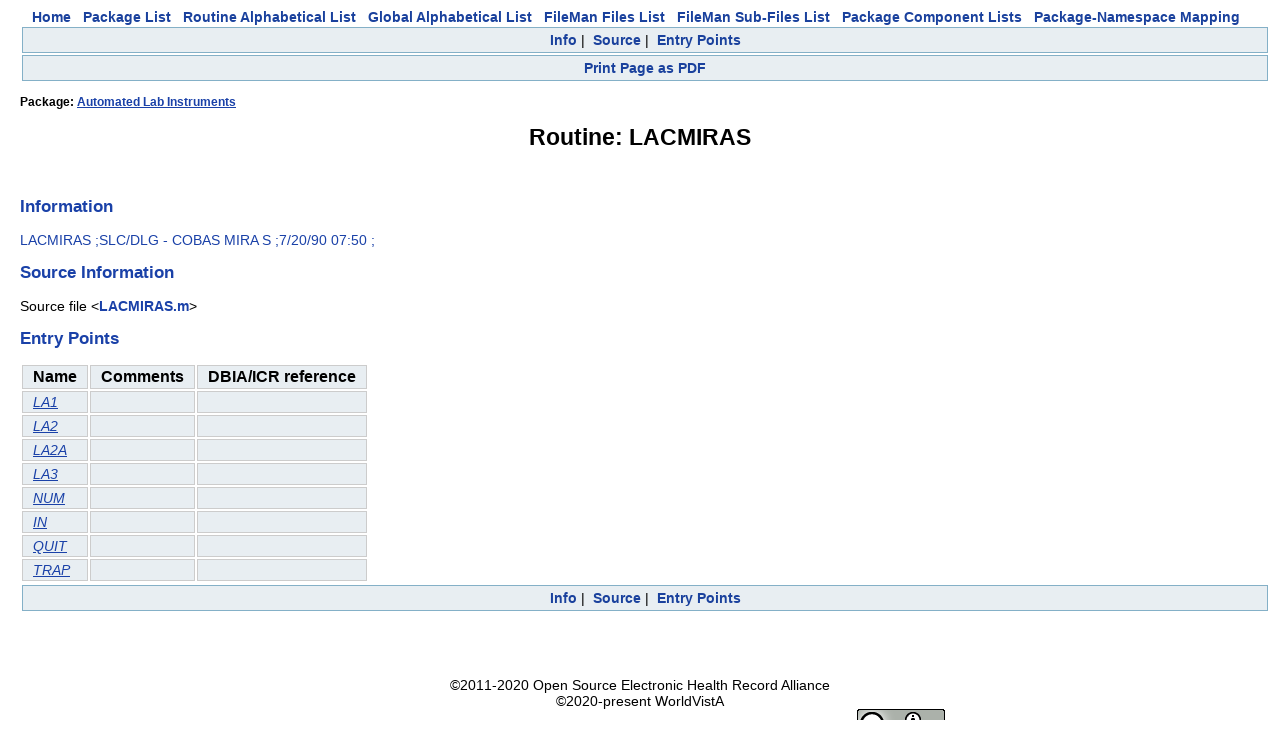

--- FILE ---
content_type: text/html
request_url: https://vivian.worldvista.org/dox/Routine_LACMIRAS.html
body_size: 1698
content:

<!DOCTYPE HTML PUBLIC "-//W3C//DTD HTML 4.0 Transitional//EN">
<html><head>
<meta http-equiv="Content-Type" content="text/html;charset=iso-8859-1">
<script src="https://ajax.googleapis.com/ajax/libs/jquery/1.9.1/jquery.min.js"></script>
<script src="https://ajax.googleapis.com/ajax/libs/jqueryui/1.11.0/jquery-ui.min.js"></script>
<link rel="stylesheet" href="https://ajax.googleapis.com/ajax/libs/jqueryui/1.11.0/themes/smoothness/jquery-ui.css">
<link rel="stylesheet" href="https://code.jquery.com/ui/1.11.0/themes/smoothness/jquery-ui.css">
<script type="text/javascript" src="https://cdnjs.cloudflare.com/ajax/libs/pdfmake/0.1.32/pdfmake.min.js"></script>
<script type="text/javascript" src="https://cdnjs.cloudflare.com/ajax/libs/pdfmake/0.1.32/vfs_fonts.js"></script>
<link href="DoxygenStyle.css" rel="stylesheet" type="text/css">

<img referrerpolicy="no-referrer-when-downgrade" src="https://static.scarf.sh/a.png?x-pxid=ce911fa0-dff5-4687-a120-f23e4c0b5a03" />

</head>

<body bgcolor="#ffffff">

<center>
<a href="index.html" class="qindex" id="home">Home</a>&nbsp;&nbsp;
<a href="packages.html" class="qindex" id="package_list">Package List</a>&nbsp;&nbsp;
<a href="routines.html" class="qindex" id="routine_list">Routine Alphabetical List</a>&nbsp;&nbsp;
<a href="globals.html" class="qindex" id="global_list">Global Alphabetical List</a>&nbsp;&nbsp;
<a href="filemanfiles.html" class="qindex" id="fileman_files_list">FileMan Files List</a>&nbsp;&nbsp;
<a href="filemansubfiles.html" class="qindex" id="fileman_subfiles_list">FileMan Sub-Files List</a>&nbsp;&nbsp;
<a href="PackageComponents.html" class="qindex" id="package_component_list">Package Component Lists</a>&nbsp;&nbsp;
<a href="Packages_Namespace_Mapping.html" class="qindex" id="package_namespace_mapping">
Package-Namespace Mapping</a>&nbsp;&nbsp;
<BR>
</center>
<script type="text/javascript" src="PDF_Script.js"></script>
<div class="qindex">
<a  class="qindex Info" href="#Info">Info</a>&nbsp;|&nbsp;
<a  class="qindex Source" href="#Source">Source</a>&nbsp;|&nbsp;
<a  class="qindex Entry" href="#Entry Points">Entry Points</a>
</div>
<div class="qindex">
<a onclick="startWritePDF(event)"                              class="qindex printPage" href="#Print">Print Page as PDF</a></div><div style="display:none;" id=pdfSelection>
<h3>Customize PDF page</h3>
<p>Select the objects that you wish to see in the downloaded PDF</p>
</div>
<script>initTitleList=['Info', 'Source', 'Entry Points']
 initTitleList.forEach(function(obj) {
   if (obj == "Doc") {return }
   $("#pdfSelection").append('<input class="headerVal" type="checkbox" val="'+obj+'" checked>'+obj+'</input>')
   $("#pdfSelection").append('<br/>')
 })
</script>
<title id="pageTitle">Routine: LACMIRAS</title>
<div class="_header">
<div class="headertitle">
<h4>Package: <a href="Package_Automated_Lab_Instruments.html">Automated Lab Instruments</a></h4>
<h1>Routine: LACMIRAS</h1>
</div>
</div>
<br/>
<div class=' sectionheader Info'><h2 align="left"><a name="Info">Information</a></h2>
<div><p><span class="information header">LACMIRAS ;SLC/DLG - COBAS MIRA S ;7/20/90  07:50 ;
</span></p>
</div></div>
<div class=' sectionheader Source'><h2 align="left"><a name="Source">Source Information</a></h2>
<div class="source"><p><span class="sourcefile">Source file &lt;<a class="el" href="Routine_LACMIRAS_source.html">LACMIRAS.m</a>&gt;</span></p></div>
</div>
<div class=' sectionheader Entry'><h2 align="left"><a name="Entry Points">Entry Points</a></h2>
<div><table>
<tr class="entrypoint" >
<th class="IndexKey">Name</th>
<th class="IndexKey">Comments</th>
<th class="IndexKey">DBIA/ICR reference</th>
</tr>
<tr class="entrypoint" >
<td class="IndexValue"><a href='../dox/Routine_LACMIRAS_source.html#LA1'>LA1</a></td>
<td class="IndexValue"></td>
<td class="IndexValue"></td>
</tr>
<tr class="entrypoint" >
<td class="IndexValue"><a href='../dox/Routine_LACMIRAS_source.html#LA2'>LA2</a></td>
<td class="IndexValue"></td>
<td class="IndexValue"></td>
</tr>
<tr class="entrypoint" >
<td class="IndexValue"><a href='../dox/Routine_LACMIRAS_source.html#LA2A'>LA2A</a></td>
<td class="IndexValue"></td>
<td class="IndexValue"></td>
</tr>
<tr class="entrypoint" >
<td class="IndexValue"><a href='../dox/Routine_LACMIRAS_source.html#LA3'>LA3</a></td>
<td class="IndexValue"></td>
<td class="IndexValue"></td>
</tr>
<tr class="entrypoint" >
<td class="IndexValue"><a href='../dox/Routine_LACMIRAS_source.html#NUM'>NUM</a></td>
<td class="IndexValue"></td>
<td class="IndexValue"></td>
</tr>
<tr class="entrypoint" >
<td class="IndexValue"><a href='../dox/Routine_LACMIRAS_source.html#IN'>IN</a></td>
<td class="IndexValue"></td>
<td class="IndexValue"></td>
</tr>
<tr class="entrypoint" >
<td class="IndexValue"><a href='../dox/Routine_LACMIRAS_source.html#QUIT'>QUIT</a></td>
<td class="IndexValue"></td>
<td class="IndexValue"></td>
</tr>
<tr class="entrypoint" >
<td class="IndexValue"><a href='../dox/Routine_LACMIRAS_source.html#TRAP'>TRAP</a></td>
<td class="IndexValue"></td>
<td class="IndexValue"></td>
</tr>
</table></div></div>
</div>
<div class="qindex">
<a  class="qindex Info" href="#Info">Info</a>&nbsp;|&nbsp;
<a  class="qindex Source" href="#Source">Source</a>&nbsp;|&nbsp;
<a  class="qindex Entry" href="#Entry Points">Entry Points</a>
</div>

<center>
<br/>
<br/>
<br/>
<br/>
<div id="footer">&#xa9;2011-2020 Open Source Electronic Health Record Alliance<br />&#xa9;2020-present WorldVistA<br />This work is licensed under a&nbsp;<a href="https://creativecommons.org/licenses/by/3.0/">Creative Commons Attribution 3.0 Unported License</a> <a href="https://creativecommons.org/licenses/by/3.0/"><img alt="Creative Commons License" style="border-width:0" src="https://i.creativecommons.org/l/by/3.0/88x31.png" /></a></div>
</center>
</body>
</html>
